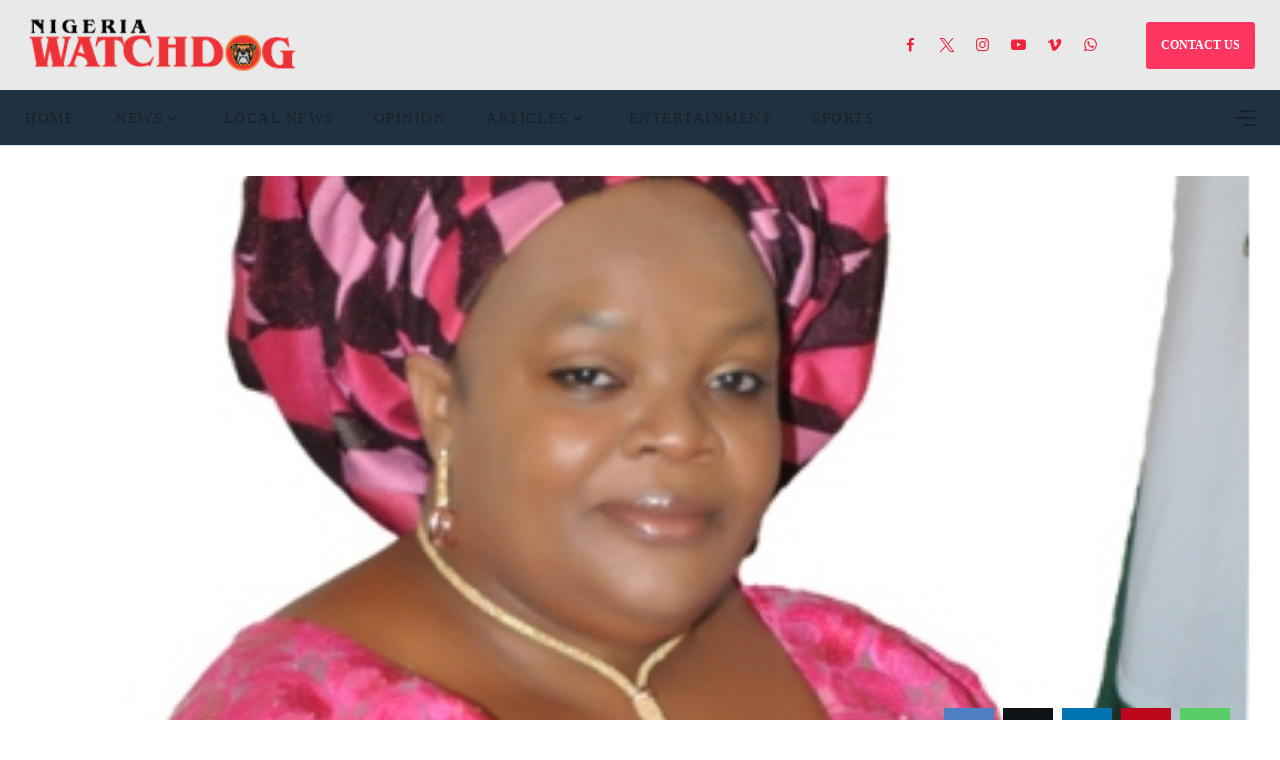

--- FILE ---
content_type: text/html; charset=UTF-8
request_url: https://www.watchdogng.com/2017/12/anxiety-as-rochas-wife-jet-out-of-the-country/
body_size: 11964
content:
<!DOCTYPE html>
<html lang="en-US">
<head>
    <meta charset="UTF-8">
    <meta http-equiv="X-UA-Compatible" content="IE=edge">
    <meta name="viewport" content="width=device-width, initial-scale=1">
    <link rel="profile" href="http://gmpg.org/xfn/11" />
    <link rel="pingback" href="https://www.watchdogng.com/xmlrpc.php">
		    <title>Anxiety as Rochas, wife, jet out of the country &#8211; Nigeria Watchdog Newspaper</title>

<meta name='robots' content='max-image-preview:large' />
	<style>img:is([sizes="auto" i], [sizes^="auto," i]) { contain-intrinsic-size: 3000px 1500px }</style>
	<link rel="alternate" type="application/rss+xml" title="Nigeria Watchdog Newspaper &raquo; Feed" href="https://www.watchdogng.com/feed/" />
<link rel="alternate" type="application/rss+xml" title="Nigeria Watchdog Newspaper &raquo; Comments Feed" href="https://www.watchdogng.com/comments/feed/" />
<link rel="alternate" type="application/rss+xml" title="Nigeria Watchdog Newspaper &raquo; Anxiety as Rochas, wife, jet out of the country Comments Feed" href="https://www.watchdogng.com/2017/12/anxiety-as-rochas-wife-jet-out-of-the-country/feed/" />
<meta property="og:image" content="https://www.watchdogng.com/wp-content/uploads/2017/12/464b3f74fd6601955ccb022f610c3111.jpg"/><meta property="og:description" content="&#8211; I cannot officially confirm gov’s where about – Prof Obiareri There is pervasive anxiety, as speculations are rife..."/><script type="text/javascript">
/* <![CDATA[ */
window._wpemojiSettings = {"baseUrl":"https:\/\/s.w.org\/images\/core\/emoji\/16.0.1\/72x72\/","ext":".png","svgUrl":"https:\/\/s.w.org\/images\/core\/emoji\/16.0.1\/svg\/","svgExt":".svg","source":{"concatemoji":"https:\/\/www.watchdogng.com\/wp-includes\/js\/wp-emoji-release.min.js?ver=6.8.3"}};
/*! This file is auto-generated */
!function(s,n){var o,i,e;function c(e){try{var t={supportTests:e,timestamp:(new Date).valueOf()};sessionStorage.setItem(o,JSON.stringify(t))}catch(e){}}function p(e,t,n){e.clearRect(0,0,e.canvas.width,e.canvas.height),e.fillText(t,0,0);var t=new Uint32Array(e.getImageData(0,0,e.canvas.width,e.canvas.height).data),a=(e.clearRect(0,0,e.canvas.width,e.canvas.height),e.fillText(n,0,0),new Uint32Array(e.getImageData(0,0,e.canvas.width,e.canvas.height).data));return t.every(function(e,t){return e===a[t]})}function u(e,t){e.clearRect(0,0,e.canvas.width,e.canvas.height),e.fillText(t,0,0);for(var n=e.getImageData(16,16,1,1),a=0;a<n.data.length;a++)if(0!==n.data[a])return!1;return!0}function f(e,t,n,a){switch(t){case"flag":return n(e,"\ud83c\udff3\ufe0f\u200d\u26a7\ufe0f","\ud83c\udff3\ufe0f\u200b\u26a7\ufe0f")?!1:!n(e,"\ud83c\udde8\ud83c\uddf6","\ud83c\udde8\u200b\ud83c\uddf6")&&!n(e,"\ud83c\udff4\udb40\udc67\udb40\udc62\udb40\udc65\udb40\udc6e\udb40\udc67\udb40\udc7f","\ud83c\udff4\u200b\udb40\udc67\u200b\udb40\udc62\u200b\udb40\udc65\u200b\udb40\udc6e\u200b\udb40\udc67\u200b\udb40\udc7f");case"emoji":return!a(e,"\ud83e\udedf")}return!1}function g(e,t,n,a){var r="undefined"!=typeof WorkerGlobalScope&&self instanceof WorkerGlobalScope?new OffscreenCanvas(300,150):s.createElement("canvas"),o=r.getContext("2d",{willReadFrequently:!0}),i=(o.textBaseline="top",o.font="600 32px Arial",{});return e.forEach(function(e){i[e]=t(o,e,n,a)}),i}function t(e){var t=s.createElement("script");t.src=e,t.defer=!0,s.head.appendChild(t)}"undefined"!=typeof Promise&&(o="wpEmojiSettingsSupports",i=["flag","emoji"],n.supports={everything:!0,everythingExceptFlag:!0},e=new Promise(function(e){s.addEventListener("DOMContentLoaded",e,{once:!0})}),new Promise(function(t){var n=function(){try{var e=JSON.parse(sessionStorage.getItem(o));if("object"==typeof e&&"number"==typeof e.timestamp&&(new Date).valueOf()<e.timestamp+604800&&"object"==typeof e.supportTests)return e.supportTests}catch(e){}return null}();if(!n){if("undefined"!=typeof Worker&&"undefined"!=typeof OffscreenCanvas&&"undefined"!=typeof URL&&URL.createObjectURL&&"undefined"!=typeof Blob)try{var e="postMessage("+g.toString()+"("+[JSON.stringify(i),f.toString(),p.toString(),u.toString()].join(",")+"));",a=new Blob([e],{type:"text/javascript"}),r=new Worker(URL.createObjectURL(a),{name:"wpTestEmojiSupports"});return void(r.onmessage=function(e){c(n=e.data),r.terminate(),t(n)})}catch(e){}c(n=g(i,f,p,u))}t(n)}).then(function(e){for(var t in e)n.supports[t]=e[t],n.supports.everything=n.supports.everything&&n.supports[t],"flag"!==t&&(n.supports.everythingExceptFlag=n.supports.everythingExceptFlag&&n.supports[t]);n.supports.everythingExceptFlag=n.supports.everythingExceptFlag&&!n.supports.flag,n.DOMReady=!1,n.readyCallback=function(){n.DOMReady=!0}}).then(function(){return e}).then(function(){var e;n.supports.everything||(n.readyCallback(),(e=n.source||{}).concatemoji?t(e.concatemoji):e.wpemoji&&e.twemoji&&(t(e.twemoji),t(e.wpemoji)))}))}((window,document),window._wpemojiSettings);
/* ]]> */
</script>
<link rel='stylesheet' id='fontawesome-css' href='https://www.watchdogng.com/wp-content/themes/newsophy/assets/fonts/css/fontello.css?ver=5.13.0' type='text/css' media='all' />
<link rel='stylesheet' id='newsophy-main-css' href='https://www.watchdogng.com/wp-content/themes/newsophy/style.css?ver=1.0' type='text/css' media='all' />
<style id='newsophy-main-inline-css' type='text/css'>
:root {--accent:#ef233c; --main:#1a1f28; --text:#717582; --border:#cfe0e9; } .feat-area,.single-bg {background-image:url(http://newsophy.my/main/wp-content/uploads/2023/03/bg-01.png); background-repeat:no-repeat; background-position:center; }body {background-color:#ffffff;} .main-area img,.entry-image,.image-part,.sidebar img,.category-img,.category-box,.related-image img,.mc4wp-form,.wp-block-search__input {border-radius:6px!important;} .post-item .image-part img {transition:transform s ease-in-out,-webkit-transform s ease-in-out; }#header,.nav-panel {background:#e9e9e9;}#header {height:90px; }#top-logo {width:276px; } .close-menu::before,.close-menu::before,.close-menu::before,.close-menu::after {background-color:#203344;} .top-bar-right a.cta-btn,a.cta-btn {background:#ff3562;}#menuheader,#nav-wrapper .topmenu .sub-menu,#sidenav {background:#1f3241;} .close::before,.close::after {background-color:#ffffff; } .feat-area {background-color:#cb1111;} .feat-cont h2 a,.feat-cont .post-meta a {color:#ffffff;} .feat-cont .post-meta {color:#ecf6ff;} .picked-area {background:#e9ebf3;} .picked-area.innershadow {box-shadow:3px 7px 19px 3px rgba(rgba(27,43,52,0.22),0.22) inset; -webkit-box-shadow:3px 7px 19px 3px rgba(rgba(27,43,52,0.22),0.22) inset; -moz-box-shadow:3px 7px 19px 3px rgba(rgba(27,43,52,0.22),0.22) inset; }
</style>
<link rel='stylesheet' id='newsophy-responsive-css' href='https://www.watchdogng.com/wp-content/themes/newsophy/assets/css/responsive.css?ver=1.0' type='text/css' media='all' />
<link rel='stylesheet' id='interlace-css-css' href='https://www.watchdogng.com/wp-content/themes/newsophy/assets/css/interlace.css?ver=2.6' type='text/css' media='all' />
<link rel='stylesheet' id='newsophy-amp-css' href='https://www.watchdogng.com/wp-content/themes/newsophy/assets/css/amp.scss?ver=1.0' type='text/css' media='all' />
<style id='wp-emoji-styles-inline-css' type='text/css'>

	img.wp-smiley, img.emoji {
		display: inline !important;
		border: none !important;
		box-shadow: none !important;
		height: 1em !important;
		width: 1em !important;
		margin: 0 0.07em !important;
		vertical-align: -0.1em !important;
		background: none !important;
		padding: 0 !important;
	}
</style>
<link rel='stylesheet' id='wp-block-library-css' href='https://www.watchdogng.com/wp-includes/css/dist/block-library/style.min.css?ver=6.8.3' type='text/css' media='all' />
<style id='wp-block-library-theme-inline-css' type='text/css'>
.wp-block-audio :where(figcaption){color:#555;font-size:13px;text-align:center}.is-dark-theme .wp-block-audio :where(figcaption){color:#ffffffa6}.wp-block-audio{margin:0 0 1em}.wp-block-code{border:1px solid #ccc;border-radius:4px;font-family:Menlo,Consolas,monaco,monospace;padding:.8em 1em}.wp-block-embed :where(figcaption){color:#555;font-size:13px;text-align:center}.is-dark-theme .wp-block-embed :where(figcaption){color:#ffffffa6}.wp-block-embed{margin:0 0 1em}.blocks-gallery-caption{color:#555;font-size:13px;text-align:center}.is-dark-theme .blocks-gallery-caption{color:#ffffffa6}:root :where(.wp-block-image figcaption){color:#555;font-size:13px;text-align:center}.is-dark-theme :root :where(.wp-block-image figcaption){color:#ffffffa6}.wp-block-image{margin:0 0 1em}.wp-block-pullquote{border-bottom:4px solid;border-top:4px solid;color:currentColor;margin-bottom:1.75em}.wp-block-pullquote cite,.wp-block-pullquote footer,.wp-block-pullquote__citation{color:currentColor;font-size:.8125em;font-style:normal;text-transform:uppercase}.wp-block-quote{border-left:.25em solid;margin:0 0 1.75em;padding-left:1em}.wp-block-quote cite,.wp-block-quote footer{color:currentColor;font-size:.8125em;font-style:normal;position:relative}.wp-block-quote:where(.has-text-align-right){border-left:none;border-right:.25em solid;padding-left:0;padding-right:1em}.wp-block-quote:where(.has-text-align-center){border:none;padding-left:0}.wp-block-quote.is-large,.wp-block-quote.is-style-large,.wp-block-quote:where(.is-style-plain){border:none}.wp-block-search .wp-block-search__label{font-weight:700}.wp-block-search__button{border:1px solid #ccc;padding:.375em .625em}:where(.wp-block-group.has-background){padding:1.25em 2.375em}.wp-block-separator.has-css-opacity{opacity:.4}.wp-block-separator{border:none;border-bottom:2px solid;margin-left:auto;margin-right:auto}.wp-block-separator.has-alpha-channel-opacity{opacity:1}.wp-block-separator:not(.is-style-wide):not(.is-style-dots){width:100px}.wp-block-separator.has-background:not(.is-style-dots){border-bottom:none;height:1px}.wp-block-separator.has-background:not(.is-style-wide):not(.is-style-dots){height:2px}.wp-block-table{margin:0 0 1em}.wp-block-table td,.wp-block-table th{word-break:normal}.wp-block-table :where(figcaption){color:#555;font-size:13px;text-align:center}.is-dark-theme .wp-block-table :where(figcaption){color:#ffffffa6}.wp-block-video :where(figcaption){color:#555;font-size:13px;text-align:center}.is-dark-theme .wp-block-video :where(figcaption){color:#ffffffa6}.wp-block-video{margin:0 0 1em}:root :where(.wp-block-template-part.has-background){margin-bottom:0;margin-top:0;padding:1.25em 2.375em}
</style>
<style id='classic-theme-styles-inline-css' type='text/css'>
/*! This file is auto-generated */
.wp-block-button__link{color:#fff;background-color:#32373c;border-radius:9999px;box-shadow:none;text-decoration:none;padding:calc(.667em + 2px) calc(1.333em + 2px);font-size:1.125em}.wp-block-file__button{background:#32373c;color:#fff;text-decoration:none}
</style>
<style id='global-styles-inline-css' type='text/css'>
:root{--wp--preset--aspect-ratio--square: 1;--wp--preset--aspect-ratio--4-3: 4/3;--wp--preset--aspect-ratio--3-4: 3/4;--wp--preset--aspect-ratio--3-2: 3/2;--wp--preset--aspect-ratio--2-3: 2/3;--wp--preset--aspect-ratio--16-9: 16/9;--wp--preset--aspect-ratio--9-16: 9/16;--wp--preset--color--black: #000000;--wp--preset--color--cyan-bluish-gray: #abb8c3;--wp--preset--color--white: #ffffff;--wp--preset--color--pale-pink: #f78da7;--wp--preset--color--vivid-red: #cf2e2e;--wp--preset--color--luminous-vivid-orange: #ff6900;--wp--preset--color--luminous-vivid-amber: #fcb900;--wp--preset--color--light-green-cyan: #7bdcb5;--wp--preset--color--vivid-green-cyan: #00d084;--wp--preset--color--pale-cyan-blue: #8ed1fc;--wp--preset--color--vivid-cyan-blue: #0693e3;--wp--preset--color--vivid-purple: #9b51e0;--wp--preset--gradient--vivid-cyan-blue-to-vivid-purple: linear-gradient(135deg,rgba(6,147,227,1) 0%,rgb(155,81,224) 100%);--wp--preset--gradient--light-green-cyan-to-vivid-green-cyan: linear-gradient(135deg,rgb(122,220,180) 0%,rgb(0,208,130) 100%);--wp--preset--gradient--luminous-vivid-amber-to-luminous-vivid-orange: linear-gradient(135deg,rgba(252,185,0,1) 0%,rgba(255,105,0,1) 100%);--wp--preset--gradient--luminous-vivid-orange-to-vivid-red: linear-gradient(135deg,rgba(255,105,0,1) 0%,rgb(207,46,46) 100%);--wp--preset--gradient--very-light-gray-to-cyan-bluish-gray: linear-gradient(135deg,rgb(238,238,238) 0%,rgb(169,184,195) 100%);--wp--preset--gradient--cool-to-warm-spectrum: linear-gradient(135deg,rgb(74,234,220) 0%,rgb(151,120,209) 20%,rgb(207,42,186) 40%,rgb(238,44,130) 60%,rgb(251,105,98) 80%,rgb(254,248,76) 100%);--wp--preset--gradient--blush-light-purple: linear-gradient(135deg,rgb(255,206,236) 0%,rgb(152,150,240) 100%);--wp--preset--gradient--blush-bordeaux: linear-gradient(135deg,rgb(254,205,165) 0%,rgb(254,45,45) 50%,rgb(107,0,62) 100%);--wp--preset--gradient--luminous-dusk: linear-gradient(135deg,rgb(255,203,112) 0%,rgb(199,81,192) 50%,rgb(65,88,208) 100%);--wp--preset--gradient--pale-ocean: linear-gradient(135deg,rgb(255,245,203) 0%,rgb(182,227,212) 50%,rgb(51,167,181) 100%);--wp--preset--gradient--electric-grass: linear-gradient(135deg,rgb(202,248,128) 0%,rgb(113,206,126) 100%);--wp--preset--gradient--midnight: linear-gradient(135deg,rgb(2,3,129) 0%,rgb(40,116,252) 100%);--wp--preset--font-size--small: 13px;--wp--preset--font-size--medium: 20px;--wp--preset--font-size--large: 36px;--wp--preset--font-size--x-large: 42px;--wp--preset--spacing--20: 0.44rem;--wp--preset--spacing--30: 0.67rem;--wp--preset--spacing--40: 1rem;--wp--preset--spacing--50: 1.5rem;--wp--preset--spacing--60: 2.25rem;--wp--preset--spacing--70: 3.38rem;--wp--preset--spacing--80: 5.06rem;--wp--preset--shadow--natural: 6px 6px 9px rgba(0, 0, 0, 0.2);--wp--preset--shadow--deep: 12px 12px 50px rgba(0, 0, 0, 0.4);--wp--preset--shadow--sharp: 6px 6px 0px rgba(0, 0, 0, 0.2);--wp--preset--shadow--outlined: 6px 6px 0px -3px rgba(255, 255, 255, 1), 6px 6px rgba(0, 0, 0, 1);--wp--preset--shadow--crisp: 6px 6px 0px rgba(0, 0, 0, 1);}:where(.is-layout-flex){gap: 0.5em;}:where(.is-layout-grid){gap: 0.5em;}body .is-layout-flex{display: flex;}.is-layout-flex{flex-wrap: wrap;align-items: center;}.is-layout-flex > :is(*, div){margin: 0;}body .is-layout-grid{display: grid;}.is-layout-grid > :is(*, div){margin: 0;}:where(.wp-block-columns.is-layout-flex){gap: 2em;}:where(.wp-block-columns.is-layout-grid){gap: 2em;}:where(.wp-block-post-template.is-layout-flex){gap: 1.25em;}:where(.wp-block-post-template.is-layout-grid){gap: 1.25em;}.has-black-color{color: var(--wp--preset--color--black) !important;}.has-cyan-bluish-gray-color{color: var(--wp--preset--color--cyan-bluish-gray) !important;}.has-white-color{color: var(--wp--preset--color--white) !important;}.has-pale-pink-color{color: var(--wp--preset--color--pale-pink) !important;}.has-vivid-red-color{color: var(--wp--preset--color--vivid-red) !important;}.has-luminous-vivid-orange-color{color: var(--wp--preset--color--luminous-vivid-orange) !important;}.has-luminous-vivid-amber-color{color: var(--wp--preset--color--luminous-vivid-amber) !important;}.has-light-green-cyan-color{color: var(--wp--preset--color--light-green-cyan) !important;}.has-vivid-green-cyan-color{color: var(--wp--preset--color--vivid-green-cyan) !important;}.has-pale-cyan-blue-color{color: var(--wp--preset--color--pale-cyan-blue) !important;}.has-vivid-cyan-blue-color{color: var(--wp--preset--color--vivid-cyan-blue) !important;}.has-vivid-purple-color{color: var(--wp--preset--color--vivid-purple) !important;}.has-black-background-color{background-color: var(--wp--preset--color--black) !important;}.has-cyan-bluish-gray-background-color{background-color: var(--wp--preset--color--cyan-bluish-gray) !important;}.has-white-background-color{background-color: var(--wp--preset--color--white) !important;}.has-pale-pink-background-color{background-color: var(--wp--preset--color--pale-pink) !important;}.has-vivid-red-background-color{background-color: var(--wp--preset--color--vivid-red) !important;}.has-luminous-vivid-orange-background-color{background-color: var(--wp--preset--color--luminous-vivid-orange) !important;}.has-luminous-vivid-amber-background-color{background-color: var(--wp--preset--color--luminous-vivid-amber) !important;}.has-light-green-cyan-background-color{background-color: var(--wp--preset--color--light-green-cyan) !important;}.has-vivid-green-cyan-background-color{background-color: var(--wp--preset--color--vivid-green-cyan) !important;}.has-pale-cyan-blue-background-color{background-color: var(--wp--preset--color--pale-cyan-blue) !important;}.has-vivid-cyan-blue-background-color{background-color: var(--wp--preset--color--vivid-cyan-blue) !important;}.has-vivid-purple-background-color{background-color: var(--wp--preset--color--vivid-purple) !important;}.has-black-border-color{border-color: var(--wp--preset--color--black) !important;}.has-cyan-bluish-gray-border-color{border-color: var(--wp--preset--color--cyan-bluish-gray) !important;}.has-white-border-color{border-color: var(--wp--preset--color--white) !important;}.has-pale-pink-border-color{border-color: var(--wp--preset--color--pale-pink) !important;}.has-vivid-red-border-color{border-color: var(--wp--preset--color--vivid-red) !important;}.has-luminous-vivid-orange-border-color{border-color: var(--wp--preset--color--luminous-vivid-orange) !important;}.has-luminous-vivid-amber-border-color{border-color: var(--wp--preset--color--luminous-vivid-amber) !important;}.has-light-green-cyan-border-color{border-color: var(--wp--preset--color--light-green-cyan) !important;}.has-vivid-green-cyan-border-color{border-color: var(--wp--preset--color--vivid-green-cyan) !important;}.has-pale-cyan-blue-border-color{border-color: var(--wp--preset--color--pale-cyan-blue) !important;}.has-vivid-cyan-blue-border-color{border-color: var(--wp--preset--color--vivid-cyan-blue) !important;}.has-vivid-purple-border-color{border-color: var(--wp--preset--color--vivid-purple) !important;}.has-vivid-cyan-blue-to-vivid-purple-gradient-background{background: var(--wp--preset--gradient--vivid-cyan-blue-to-vivid-purple) !important;}.has-light-green-cyan-to-vivid-green-cyan-gradient-background{background: var(--wp--preset--gradient--light-green-cyan-to-vivid-green-cyan) !important;}.has-luminous-vivid-amber-to-luminous-vivid-orange-gradient-background{background: var(--wp--preset--gradient--luminous-vivid-amber-to-luminous-vivid-orange) !important;}.has-luminous-vivid-orange-to-vivid-red-gradient-background{background: var(--wp--preset--gradient--luminous-vivid-orange-to-vivid-red) !important;}.has-very-light-gray-to-cyan-bluish-gray-gradient-background{background: var(--wp--preset--gradient--very-light-gray-to-cyan-bluish-gray) !important;}.has-cool-to-warm-spectrum-gradient-background{background: var(--wp--preset--gradient--cool-to-warm-spectrum) !important;}.has-blush-light-purple-gradient-background{background: var(--wp--preset--gradient--blush-light-purple) !important;}.has-blush-bordeaux-gradient-background{background: var(--wp--preset--gradient--blush-bordeaux) !important;}.has-luminous-dusk-gradient-background{background: var(--wp--preset--gradient--luminous-dusk) !important;}.has-pale-ocean-gradient-background{background: var(--wp--preset--gradient--pale-ocean) !important;}.has-electric-grass-gradient-background{background: var(--wp--preset--gradient--electric-grass) !important;}.has-midnight-gradient-background{background: var(--wp--preset--gradient--midnight) !important;}.has-small-font-size{font-size: var(--wp--preset--font-size--small) !important;}.has-medium-font-size{font-size: var(--wp--preset--font-size--medium) !important;}.has-large-font-size{font-size: var(--wp--preset--font-size--large) !important;}.has-x-large-font-size{font-size: var(--wp--preset--font-size--x-large) !important;}
:where(.wp-block-post-template.is-layout-flex){gap: 1.25em;}:where(.wp-block-post-template.is-layout-grid){gap: 1.25em;}
:where(.wp-block-columns.is-layout-flex){gap: 2em;}:where(.wp-block-columns.is-layout-grid){gap: 2em;}
:root :where(.wp-block-pullquote){font-size: 1.5em;line-height: 1.6;}
</style>
<script type="text/javascript" src="https://www.watchdogng.com/wp-includes/js/jquery/jquery.min.js?ver=3.7.1" id="jquery-core-js"></script>
<script type="text/javascript" src="https://www.watchdogng.com/wp-includes/js/jquery/jquery-migrate.min.js?ver=3.4.1" id="jquery-migrate-js"></script>
<link rel="https://api.w.org/" href="https://www.watchdogng.com/wp-json/" /><link rel="alternate" title="JSON" type="application/json" href="https://www.watchdogng.com/wp-json/wp/v2/posts/482" /><link rel="EditURI" type="application/rsd+xml" title="RSD" href="https://www.watchdogng.com/xmlrpc.php?rsd" />
<meta name="generator" content="WordPress 6.8.3" />
<link rel="canonical" href="https://www.watchdogng.com/2017/12/anxiety-as-rochas-wife-jet-out-of-the-country/" />
<link rel='shortlink' href='https://www.watchdogng.com/?p=482' />
<link rel="alternate" title="oEmbed (JSON)" type="application/json+oembed" href="https://www.watchdogng.com/wp-json/oembed/1.0/embed?url=https%3A%2F%2Fwww.watchdogng.com%2F2017%2F12%2Fanxiety-as-rochas-wife-jet-out-of-the-country%2F" />
<link rel="alternate" title="oEmbed (XML)" type="text/xml+oembed" href="https://www.watchdogng.com/wp-json/oembed/1.0/embed?url=https%3A%2F%2Fwww.watchdogng.com%2F2017%2F12%2Fanxiety-as-rochas-wife-jet-out-of-the-country%2F&#038;format=xml" />
<link rel="icon" href="https://www.watchdogng.com/wp-content/uploads/2024/02/cropped-favicons-32x32.png" sizes="32x32" />
<link rel="icon" href="https://www.watchdogng.com/wp-content/uploads/2024/02/cropped-favicons-192x192.png" sizes="192x192" />
<link rel="apple-touch-icon" href="https://www.watchdogng.com/wp-content/uploads/2024/02/cropped-favicons-180x180.png" />
<meta name="msapplication-TileImage" content="https://www.watchdogng.com/wp-content/uploads/2024/02/cropped-favicons-270x270.png" />
</head>

<body class="wp-singular post-template-default single single-post postid-482 single-format-standard wp-theme-newsophy">
    

	
	<div id="hidden-sidebar" class="sidebar">
		<div class="widgets-side">
			<a href="#" class="close-button"><i class="close-icon"></i></a>
			<div id="block-3" class="widget widget_block widget_tag_cloud"><p class="wp-block-tag-cloud"><a href="https://www.watchdogng.com/tag/afenifere/" class="tag-cloud-link tag-link-1724 tag-link-position-1" style="font-size: 8pt;" aria-label="Afenifere (1 item)">Afenifere</a>
<a href="https://www.watchdogng.com/tag/anumudu/" class="tag-cloud-link tag-link-1720 tag-link-position-2" style="font-size: 16.4pt;" aria-label="ANUMUDU (2 items)">ANUMUDU</a>
<a href="https://www.watchdogng.com/tag/barr-osuji/" class="tag-cloud-link tag-link-667 tag-link-position-3" style="font-size: 8pt;" aria-label="Barr Osuji (1 item)">Barr Osuji</a>
<a href="https://www.watchdogng.com/tag/board-of-internal-revenue/" class="tag-cloud-link tag-link-1712 tag-link-position-4" style="font-size: 8pt;" aria-label="Board of Internal Revenue (1 item)">Board of Internal Revenue</a>
<a href="https://www.watchdogng.com/tag/chief-eddy-ihenacho-receiving-royal-blessing-from-traditional-rulers/" class="tag-cloud-link tag-link-668 tag-link-position-5" style="font-size: 8pt;" aria-label="Chief Eddy Ihenacho receiving royal blessing from Traditional rulers (1 item)">Chief Eddy Ihenacho receiving royal blessing from Traditional rulers</a>
<a href="https://www.watchdogng.com/tag/dj/" class="tag-cloud-link tag-link-29 tag-link-position-6" style="font-size: 8pt;" aria-label="dj (1 item)">dj</a>
<a href="https://www.watchdogng.com/tag/engr-polycarp-ibezim-receiving-merit-award-for-comarde-precious-nwadike/" class="tag-cloud-link tag-link-665 tag-link-position-7" style="font-size: 8pt;" aria-label="Engr Polycarp Ibezim receiving merit award for Comarde Precious Nwadike (1 item)">Engr Polycarp Ibezim receiving merit award for Comarde Precious Nwadike</a>
<a href="https://www.watchdogng.com/tag/femaledj/" class="tag-cloud-link tag-link-30 tag-link-position-8" style="font-size: 8pt;" aria-label="femaledj (1 item)">femaledj</a>
<a href="https://www.watchdogng.com/tag/hope-uzodinma/" class="tag-cloud-link tag-link-1715 tag-link-position-9" style="font-size: 22pt;" aria-label="Hope Uzodinma (3 items)">Hope Uzodinma</a>
<a href="https://www.watchdogng.com/tag/ihedioha/" class="tag-cloud-link tag-link-1722 tag-link-position-10" style="font-size: 8pt;" aria-label="Ihedioha (1 item)">Ihedioha</a>
<a href="https://www.watchdogng.com/tag/imo-guber/" class="tag-cloud-link tag-link-1719 tag-link-position-11" style="font-size: 8pt;" aria-label="IMO GUBER (1 item)">IMO GUBER</a>
<a href="https://www.watchdogng.com/tag/imo-state/" class="tag-cloud-link tag-link-1725 tag-link-position-12" style="font-size: 8pt;" aria-label="imo state (1 item)">imo state</a>
<a href="https://www.watchdogng.com/tag/imo-state-government/" class="tag-cloud-link tag-link-1713 tag-link-position-13" style="font-size: 8pt;" aria-label="Imo State Government (1 item)">Imo State Government</a>
<a href="https://www.watchdogng.com/tag/imsu/" class="tag-cloud-link tag-link-1717 tag-link-position-14" style="font-size: 8pt;" aria-label="IMSU (1 item)">IMSU</a>
<a href="https://www.watchdogng.com/tag/l/" class="tag-cloud-link tag-link-1320 tag-link-position-15" style="font-size: 8pt;" aria-label="L (1 item)">L</a>
<a href="https://www.watchdogng.com/tag/modestus-nwamkpa/" class="tag-cloud-link tag-link-1718 tag-link-position-16" style="font-size: 16.4pt;" aria-label="Modestus Nwamkpa (2 items)">Modestus Nwamkpa</a>
<a href="https://www.watchdogng.com/tag/national-institute-for-cultural-orientation/" class="tag-cloud-link tag-link-1716 tag-link-position-17" style="font-size: 16.4pt;" aria-label="National Institute for Cultural Orientation (2 items)">National Institute for Cultural Orientation</a>
<a href="https://www.watchdogng.com/tag/nick-ukawuike-akusinachi/" class="tag-cloud-link tag-link-1714 tag-link-position-18" style="font-size: 8pt;" aria-label="Nick Ukawuike (Akusinachi) (1 item)">Nick Ukawuike (Akusinachi)</a>
<a href="https://www.watchdogng.com/tag/obiezu/" class="tag-cloud-link tag-link-1723 tag-link-position-19" style="font-size: 8pt;" aria-label="Obiezu (1 item)">Obiezu</a>
<a href="https://www.watchdogng.com/tag/ogunewe/" class="tag-cloud-link tag-link-1721 tag-link-position-20" style="font-size: 8pt;" aria-label="OGUNEWE (1 item)">OGUNEWE</a>
<a href="https://www.watchdogng.com/tag/recently/" class="tag-cloud-link tag-link-666 tag-link-position-21" style="font-size: 8pt;" aria-label="recently (1 item)">recently</a></p></div>		</div>
	</div>

<div class="site fixed-header"><!-- Start Site -->


<div id="header-content">
<header id="header">
	<div class="container">
  	<div id="top-logo">
             <a href="https://www.watchdogng.com/"><img src="http://www.watchdogng.com/wp-content/uploads/2024/02/watchdoDDg-1.png" alt="Nigeria Watchdog Newspaper" /></a>
       
  	</div>
	
  <div class ="top-bar-right">  
          <div class="header-social-links">
<a href="Facebook" target="_blank"><i class="icon-facebook"></i></a><a href="Twitter" target="_blank"><i class="icon-twitter-1"></i></a><a href="Instagram" target="_blank"><i class="icon-instagram"></i></a><a href="Youtube" target="_blank"><i class="icon-youtube-play"></i></a><a href="Vimeo" target="_blank"><i class="icon-vimeo"></i></a><a href="#" target="_blank"><i class="icon-whatsapp"></i></a></div> 
     
      
        <div id="menu-toggle">
        <a href="#" class="open-menu">
          <span class="bar-1"></span>
          <span class="bar-2"></span>
          <span class="bar-3"></span>
        </a>
    </div>
             <a class="cta-btn" href="https://www.watchdogng.com/contact-us/hy/main/contact/" title="">CONTACT US     </a> 
     
    </div>  
  </div>   
</header><div id="menuheader">
	<div class="container">
    <div id="nav-wrapper">
        <div class="menu-mainmenu-container"><ul id="menu-mainmenu" class="topmenu"><li id="menu-item-15306" class="menu-item menu-item-type-custom menu-item-object-custom menu-item-home menu-item-15306"><a href="https://www.watchdogng.com/">Home</a></li>
<li id="menu-item-15307" class="menu-item menu-item-type-taxonomy menu-item-object-category current-post-ancestor menu-item-has-children menu-item-15307"><a href="https://www.watchdogng.com/category/news/">News</a><span class="sub-menu-toggle"></span>
<ul class="sub-menu">
	<li id="menu-item-15308" class="menu-item menu-item-type-taxonomy menu-item-object-category current-post-ancestor current-menu-parent current-post-parent menu-item-15308"><a href="https://www.watchdogng.com/category/news/local-news/">Local News</a></li>
	<li id="menu-item-15309" class="menu-item menu-item-type-taxonomy menu-item-object-category menu-item-15309"><a href="https://www.watchdogng.com/category/news/national-news/">National News</a></li>
</ul>
</li>
<li id="menu-item-1207" class="menu-item menu-item-type-taxonomy menu-item-object-category current-post-ancestor current-menu-parent current-post-parent menu-item-1207"><a href="https://www.watchdogng.com/category/news/local-news/">Local News</a></li>
<li id="menu-item-1199" class="menu-item menu-item-type-taxonomy menu-item-object-category menu-item-1199"><a href="https://www.watchdogng.com/category/articles/opinion/">Opinion</a></li>
<li id="menu-item-1194" class="menu-item menu-item-type-taxonomy menu-item-object-category menu-item-has-children menu-item-1194"><a href="https://www.watchdogng.com/category/articles/">Articles</a><span class="sub-menu-toggle"></span>
<ul class="sub-menu">
	<li id="menu-item-1197" class="menu-item menu-item-type-taxonomy menu-item-object-category menu-item-1197"><a href="https://www.watchdogng.com/category/articles/editorials/">Editorials</a></li>
	<li id="menu-item-1195" class="menu-item menu-item-type-taxonomy menu-item-object-category menu-item-1195"><a href="https://www.watchdogng.com/category/articles/columns/">Columns</a></li>
	<li id="menu-item-1198" class="menu-item menu-item-type-taxonomy menu-item-object-category menu-item-1198"><a href="https://www.watchdogng.com/category/articles/guest-cloumnists/">Guest Cloumnists</a></li>
</ul>
</li>
<li id="menu-item-1205" class="menu-item menu-item-type-taxonomy menu-item-object-category menu-item-1205"><a href="https://www.watchdogng.com/category/entertainment/">Entertainment</a></li>
<li id="menu-item-1210" class="menu-item menu-item-type-taxonomy menu-item-object-category menu-item-1210"><a href="https://www.watchdogng.com/category/sports/">Sports</a></li>
</ul></div>    </div>
        <div class="header-icon">
      <div class="hidden-sidebar-button">
        <a href="#" class="open-hidden-sidebar">
          <span class="bar-1"></span>
          <span class="bar-2"></span>
          <span class="bar-3"></span>
        </a>
      </div>
    </div>
    </div>  
</div></div>

<div class="site-wrapper"><!-- Start Site Wrapper -->	
<div id="main-area" class="has-sidebar">

    <div class="content-wrapper">
      <div class="single-wrapper">
                     <div class="single-image">  
    <div class="single-bg"></div> 
     <div class="container">  
       
      <div class="image-container">
        <div class="entry-image">
        <img width="405" height="378" src="https://www.watchdogng.com/wp-content/uploads/2017/12/464b3f74fd6601955ccb022f610c3111.jpg" class="attachment-newsophy-post size-newsophy-post wp-post-image" alt="igbolive.com" decoding="async" fetchpriority="high" srcset="https://www.watchdogng.com/wp-content/uploads/2017/12/464b3f74fd6601955ccb022f610c3111.jpg 405w, https://www.watchdogng.com/wp-content/uploads/2017/12/464b3f74fd6601955ccb022f610c3111-300x280.jpg 300w" sizes="(max-width: 405px) 100vw, 405px" />                      <ul class="post-share">
   <li>
    <a class="facebook" href="//www.facebook.com/sharer.php?u=https://www.watchdogng.com/2017/12/anxiety-as-rochas-wife-jet-out-of-the-country/" title="facebook" onclick="javascript:window.open(this.href,'', 'menubar=no,toolbar=no,resizable=yes,scrollbars=yes,height=220,width=600');return false;">
      <i class="icon-facebook"></i>
    </a>
  </li>
  	
    <li>  
	  <a class="twitter" href="https://twitter.com/intent/tweet?text=Anxiety+as+Rochas%2C+wife%2C+jet+out+of+the+country&url=https://www.watchdogng.com/2017/12/anxiety-as-rochas-wife-jet-out-of-the-country/" title="twitter&via=">
	    <i class="icon-twitter-1 twitter"></i>
	  </a>
  </li>   
      <li>
    <a class="linkedin" href="//www.linkedin.com/shareArticle?mini=true&url=https://www.watchdogng.com/2017/12/anxiety-as-rochas-wife-jet-out-of-the-country/&title=linkedin">
      <i class="icon-linkedin"></i>
    </a>
  </li>  
      <li>  
   <a class="pinterest" data-pin-do="none" href="https://pinterest.com/pin/create/button/?url=https://www.watchdogng.com/2017/12/anxiety-as-rochas-wife-jet-out-of-the-country/&media=https://www.watchdogng.com/wp-content/uploads/2017/12/464b3f74fd6601955ccb022f610c3111.jpg&description=Anxiety+as+Rochas%2C+wife%2C+jet+out+of+the+country" target="_blank">
    <i class="icon-pinterest"></i>
    </a>
  </li>  
      <li>  
    <a href="https://api.whatsapp.com/send?text=https://www.watchdogng.com/2017/12/anxiety-as-rochas-wife-jet-out-of-the-country/" data-action="share/whatsapp/share" class="whatsapp">
      <i class="icon-whatsapp"></i>
    </a>
  </li>  
    </ul>
                  </div> 
      </div>
    </div>
  </div>
  
<div class="single-content">
  <div class="container">
    <div class="content-area"> 
             <div class="post-heading"> 
                <div class="categ"><div class="tags no-thumb"><a href="https://www.watchdogng.com/category/news/local-news/" class="tag-link-17">Local News</a></div></div>
                <h1 class="entry-title">Anxiety as Rochas, wife, jet out of the country</h1>
                <ul class="post-meta">
                  <li class="post-author">
                        <img alt='' src='https://secure.gravatar.com/avatar/1451beb4c36c19e803fed07fdda9afd8dc6866471f5b973494bab33ba8c8bf2e?s=30&#038;d=mm&#038;r=g' srcset='https://secure.gravatar.com/avatar/1451beb4c36c19e803fed07fdda9afd8dc6866471f5b973494bab33ba8c8bf2e?s=60&#038;d=mm&#038;r=g 2x' class='avatar avatar-30 photo' height='30' width='30' decoding='async'/>                        <span class="metaby">By </span><span class="author"><a href="https://www.watchdogng.com/author/watchdog/" title="Posts by watchdog" rel="author">watchdog</a></span>
          </li>
                          <li class="single-post-date"><span><span class="date updated published">December 29, 2017</span></span></li>
                </ul>
              </div>
       <article id="post-482" class="post-482 post type-post status-publish format-standard has-post-thumbnail hentry category-local-news"> 
   

      
        <div class="post-content">
          <p style="text-align: justify;"><strong>&#8211; I cannot officially confirm gov’s where about – Prof Obiareri </strong></p>
<p style="text-align: justify;">There is pervasive anxiety, as speculations are rife that the governor, Owelle Rochas Okorocha and his wife Nneoma Nkechi Okorocha have flown out of the country, as a result of a family member’s sudden ill health.</p>
<p style="text-align: justify;">A government house source, who confided in this reporter, availed that a close family member suddenly became victim of a mysterious ailment and was flown to Abuja and from there to London, shortly before Christmas.</p>
<p>  <span id="more-482"></span>  </p>
<p style="text-align: justify;"> </p>
<p style="text-align: justify;">It was also gathered, that the unusual absence of the governor and his wife from virtually all state and other functions, where they should be present has given credence to the speculations.</p>
<p style="text-align: justify;">One of the sources, who also spoke to this reporter, said they were away in Calabar as part of Imo state contingent to a carnival in Cross River state. On their return, they noticed that the residential quarters of the governor and his family was very quiet and devoid of any form of activity. According to him, “it is very unusual for the governor and his wife, to be absent from all the state sponsored Christmas and other events, for which elaborate preparations were made and enormous resources invested, unlike the previous years”.</p>
<p style="text-align: justify;">When contacted, for explanation, on the governor’s whereabout, the commissioner for Information, Prof. Nnamdi Obiareri, said, he could not officially confirm to this reporter, if the governor travelled outside the country or not.</p>
<p style="text-align: justify;">However, Imolites and other stakeholders are apprehensively watching and waiting to be duly informed about the whereabout of their governor, whose movement, as a public figure, should be made known to the people, on whose mandate, he is assumed to have been elected.</p>
        </div> 

                
                   
         

                  <ul class="post-share">
   <li>
    <a class="facebook" href="//www.facebook.com/sharer.php?u=https://www.watchdogng.com/2017/12/anxiety-as-rochas-wife-jet-out-of-the-country/" title="facebook" onclick="javascript:window.open(this.href,'', 'menubar=no,toolbar=no,resizable=yes,scrollbars=yes,height=220,width=600');return false;">
      <i class="icon-facebook"></i>
    </a>
  </li>
  	
    <li>  
	  <a class="twitter" href="https://twitter.com/intent/tweet?text=Anxiety+as+Rochas%2C+wife%2C+jet+out+of+the+country&url=https://www.watchdogng.com/2017/12/anxiety-as-rochas-wife-jet-out-of-the-country/" title="twitter&via=">
	    <i class="icon-twitter-1 twitter"></i>
	  </a>
  </li>   
      <li>
    <a class="linkedin" href="//www.linkedin.com/shareArticle?mini=true&url=https://www.watchdogng.com/2017/12/anxiety-as-rochas-wife-jet-out-of-the-country/&title=linkedin">
      <i class="icon-linkedin"></i>
    </a>
  </li>  
      <li>  
   <a class="pinterest" data-pin-do="none" href="https://pinterest.com/pin/create/button/?url=https://www.watchdogng.com/2017/12/anxiety-as-rochas-wife-jet-out-of-the-country/&media=https://www.watchdogng.com/wp-content/uploads/2017/12/464b3f74fd6601955ccb022f610c3111.jpg&description=Anxiety+as+Rochas%2C+wife%2C+jet+out+of+the+country" target="_blank">
    <i class="icon-pinterest"></i>
    </a>
  </li>  
      <li>  
    <a href="https://api.whatsapp.com/send?text=https://www.watchdogng.com/2017/12/anxiety-as-rochas-wife-jet-out-of-the-country/" data-action="share/whatsapp/share" class="whatsapp">
      <i class="icon-whatsapp"></i>
    </a>
  </li>  
    </ul>
        
                  
<div class="about-author ttl-border">

	<div class="author-img">
		<img alt='' src='https://secure.gravatar.com/avatar/1451beb4c36c19e803fed07fdda9afd8dc6866471f5b973494bab33ba8c8bf2e?s=200&#038;d=mm&#038;r=g' srcset='https://secure.gravatar.com/avatar/1451beb4c36c19e803fed07fdda9afd8dc6866471f5b973494bab33ba8c8bf2e?s=400&#038;d=mm&#038;r=g 2x' class='avatar avatar-200 photo' height='200' width='200' decoding='async'/>	</div>
	
	<div class="author-content">
		<div class="box-title-area"><h4 class="title">About Author / <a href="https://www.watchdogng.com/author/watchdog/" title="Posts by watchdog" rel="author">watchdog</a></h4></div>
		<div class="author-info">
			<p></p>
																	</div>
	</div>
	
</div>        
                  	<div class="post-navigation">
		
		<div class="post-prev">
						<a href="https://www.watchdogng.com/2017/12/orlu-elders-council-will-salvage-imolites-from-bondage-bad-governance-dimkpasaa/" >
								<div class="postnav-image">
				<div class="navprev"><img width="150" height="150" src="https://www.watchdogng.com/wp-content/uploads/2017/12/814d386f5c4138112e5fa70430be6661-150x150.jpg" class="attachment-thumbnail size-thumbnail wp-post-image" alt="Pixabay" decoding="async" loading="lazy" /></div>				</div>
								<div class="prev-post-title">
					<i class="icon-left"></i><span>Previous post</span>
					<h6>Orlu Elders Council will salvage Imolites from bondage, bad governance – Dimkpasaa</h6>
				</div>
			</a>
					</div>
		
		<div class="post-next">
						<a href="https://www.watchdogng.com/2018/01/okorocha-university-suffers-setbacks/">
				<div class="next-post-title">
					<span>Next post</span><i class="icon-right"></i>
					<h6>Okorocha University suffers setbacks</h6>
				</div>
								<div class="postnav-image">
				<div class="navnext"><img width="150" height="150" src="https://www.watchdogng.com/wp-content/uploads/2018/01/42a35505dabe860dcdeb51f92d5be768-150x150.jpg" class="attachment-thumbnail size-thumbnail wp-post-image" alt="NairaLand" decoding="async" loading="lazy" /></div>				</div>
							</a>
					</div>
		
	</div>
        
                  <div id="post-comments">

  <div class="comments-list">

    
          </div>
                  <div class="commentform">
          	<div id="respond" class="comment-respond">
		<h3 id="reply-title" class="comment-reply-title"><span class="heading widgettitles">Leave a Comment</span> <small><a rel="nofollow" id="cancel-comment-reply-link" href="/2017/12/anxiety-as-rochas-wife-jet-out-of-the-country/#respond" style="display:none;">Cancel reply</a></small></h3><form action="https://www.watchdogng.com/wp-comments-post.php" method="post" id="commentform" class="comment-form"><p class="h-info">Your email address will not be published.</p><div class="comment-form-comment"><textarea rows="8" id="comment" class="form-control" placeholder="Comment*" name="comment" aria-required='true'></textarea> </div><div class="comment-form-group"><div class="comment-author"><input type="text" name="author" placeholder="Name*" class="form-control" id="author" value=""  aria-required='true' /></div>
<div class="comment-email"><input id="email" name="email" class="form-control" placeholder="Email*" type="text" value=""  aria-required='true' /></div>
<div class="comment-url"><input id="url" name="url" class="form-control" placeholder="Website" type="text" value="" /></div></div>
<p class="comment-form-cookies-consent"><input id="wp-comment-cookies-consent" name="wp-comment-cookies-consent" type="checkbox" value="yes" /> <label for="wp-comment-cookies-consent">Save my name, email, and website in this browser for the next time I comment.</label></p>
<p class="form-submit"><input name="submit" type="submit" id="submit" class="submit" value="Post Comment" /> <input type='hidden' name='comment_post_ID' value='482' id='comment_post_ID' />
<input type='hidden' name='comment_parent' id='comment_parent' value='0' />
</p></form>	</div><!-- #respond -->
	        </div><!-- end commentform -->
      
</div><!-- end comments -->        
                                 <div class="related-posts">
		<div class="section-title">
			<h4 class="post-box-title">
				<span>You Might Also Like</span>
			</h4>
		</div>

	<div class="random-items three-fr">
						<div class="item-related">
					          <div class="related-image">
						<a href="https://www.watchdogng.com/2018/01/2019-upp-govt-will-address-poverty-unemployment-dimkpasaa/">
				      <img width="253" height="199" src="https://www.watchdogng.com/wp-content/uploads/2018/01/e071acc32c7e4befc3022bf1715b6773.jpg" class="attachment-newsophy-big-thumb size-newsophy-big-thumb wp-post-image" alt="" decoding="async" loading="lazy" />						</a>
					</div>
										<div class="content-part">
						
						<div class="categ">
							<div class="tags no-thumb"><a href="https://www.watchdogng.com/category/news/local-news/" class="tag-link-17">Local News</a></div>						</div>
          					<h3 class="post-title"><a href="https://www.watchdogng.com/2018/01/2019-upp-govt-will-address-poverty-unemployment-dimkpasaa/">2019: UPP govt will address poverty, unemployment – Dimkpasaa</a></h3>
										  <span class="post-meta">January 12, 2018</span>
											</div>
					</div>
							<div class="item-related">
					          <div class="related-image">
						<a href="https://www.watchdogng.com/2018/01/awuze-declares-for-apga/">
				      <img width="248" height="203" src="https://www.watchdogng.com/wp-content/uploads/2018/01/6cd7000b5fdc149d15c15e2b49b0ac68.jpg" class="attachment-newsophy-big-thumb size-newsophy-big-thumb wp-post-image" alt="IfeanyiCy&#039;s Blog" decoding="async" loading="lazy" />						</a>
					</div>
										<div class="content-part">
						
						<div class="categ">
							<div class="tags no-thumb"><a href="https://www.watchdogng.com/category/news/local-news/" class="tag-link-17">Local News</a></div>						</div>
          					<h3 class="post-title"><a href="https://www.watchdogng.com/2018/01/awuze-declares-for-apga/">Awuze declares for APGA</a></h3>
										  <span class="post-meta">January 23, 2018</span>
											</div>
					</div>
							<div class="item-related">
					          <div class="related-image">
						<a href="https://www.watchdogng.com/2017/12/group-moves-to-recall-hon-jones-onyeriri-for-poor-performance/">
				      <img width="512" height="512" src="https://www.watchdogng.com/wp-content/uploads/2017/12/d26f2d3a8ff5583681ac68eec63fdc44.jpg" class="attachment-newsophy-big-thumb size-newsophy-big-thumb wp-post-image" alt="imo state blog" decoding="async" loading="lazy" srcset="https://www.watchdogng.com/wp-content/uploads/2017/12/d26f2d3a8ff5583681ac68eec63fdc44.jpg 512w, https://www.watchdogng.com/wp-content/uploads/2017/12/d26f2d3a8ff5583681ac68eec63fdc44-150x150.jpg 150w, https://www.watchdogng.com/wp-content/uploads/2017/12/d26f2d3a8ff5583681ac68eec63fdc44-300x300.jpg 300w" sizes="auto, (max-width: 512px) 100vw, 512px" />						</a>
					</div>
										<div class="content-part">
						
						<div class="categ">
							<div class="tags no-thumb"><a href="https://www.watchdogng.com/category/news/local-news/" class="tag-link-17">Local News</a></div>						</div>
          					<h3 class="post-title"><a href="https://www.watchdogng.com/2017/12/group-moves-to-recall-hon-jones-onyeriri-for-poor-performance/">Group moves to recall Hon. Jones Onyeriri for poor performance</a></h3>
										  <span class="post-meta">December 9, 2017</span>
											</div>
					</div>
							</div>
			</div>
		                      </article> 
    </div>
        <aside class="sidebar  sticky">
        <div id="block-2" class="widget widget_block"></div><div id="block-5" class="widget widget_block"></div>     </aside>
      </div>
</div>

                     </div>
    </div>
	
</div>	

</div><!-- End Site Wrapper -->
<footer id="footer">
  <div class="container">
	      
           <div class="footer-logo">
          <a href="https://www.watchdogng.com/"><img src="http://www.watchdogng.com/wp-content/uploads/2024/02/bottom-logo.png" alt="Nigeria Watchdog Newspaper"></a>
       </div> 
        
    

      <div class="menu-footer-menu-container"><ul id="menu-footer-menu" class="footer-menu"><li id="menu-item-15302" class="menu-item menu-item-type-post_type menu-item-object-page menu-item-15302"><a href="https://www.watchdogng.com/about-us/">About Us</a></li>
<li id="menu-item-15304" class="menu-item menu-item-type-post_type menu-item-object-page menu-item-15304"><a href="https://www.watchdogng.com/contact-us/">Contact Us</a></li>
<li id="menu-item-15305" class="menu-item menu-item-type-post_type menu-item-object-page menu-item-privacy-policy menu-item-15305"><a rel="privacy-policy" href="https://www.watchdogng.com/privacy-policy-2/">Privacy Policy</a></li>
</ul></div>    

   
	
                    <div id="footer-copyright">
        Copyright © 2024 Nigeria Watchdog Newspaper       </div>
       
  </div>
</footer>

</div><!-- End Site -->



	<div id="nav-panel" class="nav-panel">
		<div class="nav-menu-header">
		  <a href="#" class="close-menu"></a>
		</div>
    <div class="mobmenu-wrapper">
    		      <div class="cta-cont">	
		      <a class="cta-btn" href="https://www.watchdogng.com/contact-us/hy/main/contact/" title="">CONTACT US		      </a> 
	      </div>		    
       
	    	<nav class="nav-menu-wrap"><ul id="menu-mainmenu-1" class="mobile-menu"><li class="menu-item menu-item-type-custom menu-item-object-custom menu-item-home menu-item-15306"><a href="https://www.watchdogng.com/">Home</a></li>
<li class="menu-item menu-item-type-taxonomy menu-item-object-category current-post-ancestor menu-item-has-children menu-item-15307"><a href="https://www.watchdogng.com/category/news/">News</a><span class="sub-menu-toggle"></span>
<ul class="sub-menu">
	<li class="menu-item menu-item-type-taxonomy menu-item-object-category current-post-ancestor current-menu-parent current-post-parent menu-item-15308"><a href="https://www.watchdogng.com/category/news/local-news/">Local News</a></li>
	<li class="menu-item menu-item-type-taxonomy menu-item-object-category menu-item-15309"><a href="https://www.watchdogng.com/category/news/national-news/">National News</a></li>
</ul>
</li>
<li class="menu-item menu-item-type-taxonomy menu-item-object-category current-post-ancestor current-menu-parent current-post-parent menu-item-1207"><a href="https://www.watchdogng.com/category/news/local-news/">Local News</a></li>
<li class="menu-item menu-item-type-taxonomy menu-item-object-category menu-item-1199"><a href="https://www.watchdogng.com/category/articles/opinion/">Opinion</a></li>
<li class="menu-item menu-item-type-taxonomy menu-item-object-category menu-item-has-children menu-item-1194"><a href="https://www.watchdogng.com/category/articles/">Articles</a><span class="sub-menu-toggle"></span>
<ul class="sub-menu">
	<li class="menu-item menu-item-type-taxonomy menu-item-object-category menu-item-1197"><a href="https://www.watchdogng.com/category/articles/editorials/">Editorials</a></li>
	<li class="menu-item menu-item-type-taxonomy menu-item-object-category menu-item-1195"><a href="https://www.watchdogng.com/category/articles/columns/">Columns</a></li>
	<li class="menu-item menu-item-type-taxonomy menu-item-object-category menu-item-1198"><a href="https://www.watchdogng.com/category/articles/guest-cloumnists/">Guest Cloumnists</a></li>
</ul>
</li>
<li class="menu-item menu-item-type-taxonomy menu-item-object-category menu-item-1205"><a href="https://www.watchdogng.com/category/entertainment/">Entertainment</a></li>
<li class="menu-item menu-item-type-taxonomy menu-item-object-category menu-item-1210"><a href="https://www.watchdogng.com/category/sports/">Sports</a></li>
</ul></nav>			  		      <div class="header-social-links">
<a href="Facebook" target="_blank"><i class="icon-facebook"></i></a><a href="Twitter" target="_blank"><i class="icon-twitter-1"></i></a><a href="Instagram" target="_blank"><i class="icon-instagram"></i></a><a href="Youtube" target="_blank"><i class="icon-youtube-play"></i></a><a href="Vimeo" target="_blank"><i class="icon-vimeo"></i></a><a href="#" target="_blank"><i class="icon-whatsapp"></i></a></div> 
		     
	    </div>
  	</div>



<div class="searchform-overlay">
  <a href="javascript:;" class="btn-close-search"></a>
    <div class="searchform">
      <p>Start typing and press Enter to search</p>
      <form class="search-form" method="get" action="https://www.watchdogng.com/">
	<input type="text" class="search-field" placeholder="Search and hit enter..." name="s" />
	<button class="search-button" type="submit"></button>
</form>
    </div>
</div>

<script type="speculationrules">
{"prefetch":[{"source":"document","where":{"and":[{"href_matches":"\/*"},{"not":{"href_matches":["\/wp-*.php","\/wp-admin\/*","\/wp-content\/uploads\/*","\/wp-content\/*","\/wp-content\/plugins\/*","\/wp-content\/themes\/newsophy\/*","\/*\\?(.+)"]}},{"not":{"selector_matches":"a[rel~=\"nofollow\"]"}},{"not":{"selector_matches":".no-prefetch, .no-prefetch a"}}]},"eagerness":"conservative"}]}
</script>
<script type="text/javascript" src="https://www.watchdogng.com/wp-content/themes/newsophy/assets/js/fitvids.js?ver=6.8.3" id="fitvids-js"></script>
<script type="text/javascript" src="https://www.watchdogng.com/wp-content/themes/newsophy/assets/js/interlace.min.js?ver=6.8.3" id="interlace-js"></script>
<script type="text/javascript" src="https://www.watchdogng.com/wp-content/themes/newsophy/assets/js/infinite-scroll.pkgd.min.js?ver=2.1.0" id="infinite-scroll-js"></script>
<script type="text/javascript" src="https://www.watchdogng.com/wp-content/themes/newsophy/assets/js/newsophy.js?ver=6.8.3" id="newsophy-scripts-js"></script>
<script type="text/javascript" src="https://www.watchdogng.com/wp-includes/js/comment-reply.min.js?ver=6.8.3" id="comment-reply-js" async="async" data-wp-strategy="async"></script>
</body>
</html>